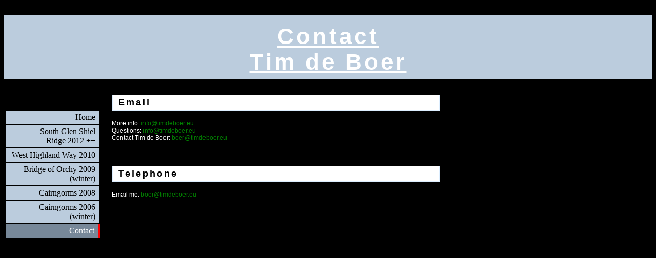

--- FILE ---
content_type: text/html; charset=UTF-8
request_url: http://timdeboer.eu/contact.html
body_size: 698
content:
<?xml version="1.0" encoding="UTF-8"?>
<!DOCTYPE html
     PUBLIC "-//W3C//DTD XHTML 1.0 Strict//EN"
    "http://www.w3.org/TR/xhtml1/DTD/xhtml1-strict.dtd">

<html xmlns="http://www.w3.org/1999/xhtml" xml:lang="en" lang="en">
<head>
      <link rel="stylesheet" type="text/css" href="index.css"/>
      <title>Homepage van Tim de Boer: *Contact me*</title>
      <meta name="keywords" content="bierbroeders, schotland, wandelen, volleybal, bier, vakantie, scotland, highlands, bergen, cairngorm, feesten" />
      <meta name="description" content="Contact Tim de Boer" />
</head>




<body>

<h1>Contact<br /> Tim de Boer</h1>

<div class="menu">
      <h2 class="hide">Site Navigation</h2>
      <ul>
        <li><a href="./index.html">Home</a></li>
		  <li><a href="./schotland2012.html">South Glen Shiel<br />Ridge 2012 ++</a></li>         
        <li><a href="./schotland2010.html">West Highland Way 2010</a></li>
        <li><a href="./schotland2009.html">Bridge of Orchy 2009<br />(winter)</a></li>
        <li><a href="./schotland2008.html">Cairngorms 2008</a></li>
        <li><a href="./schotland.html">Cairngorms 2006<br />(winter)</a></li>
        <li><span>Contact</span></li>
      </ul>
</div>

<div class="main">
      <h3>Email</h3>
      <p>
         More info: <a href="mailto:info@timdeboer.eu">info@timdeboer.eu</a><br />
         Questions: <a href="mailto:info@timdeboer.eu">info@timdeboer.eu</a><br />
         Contact Tim de Boer: <a href="mailto:info@timdeboer.eu">boer@timdeboer.eu</a>
      </p>
      <br />
      <h3>Telephone</h3>
      <p>
         Email me: <a href="mailto:info@timdeboer.eu">boer@timdeboer.eu</a>
      </p>
</div>
</body>
</html>


--- FILE ---
content_type: text/css; charset=UTF-8
request_url: http://timdeboer.eu/index.css
body_size: 734
content:


.hide
{
display: none;
}

h1
{
font-family: Arial;
font-size: 44px;
letter-spacing: 5px;
color: white;
text-decoration: underline;
text-align: center;
padding: 0.7ex 0 0.4ex 0px;
}

p
{
font-family: Arial;
font-size: 12px;
color: white;
}
 
th
{
font-family: Arial;
font-size: 16px;
letter-spacing: 3px;
color: #ffffff;
}

caption
{
font-family: Arial;
font-size: 20px;
letter-spacing: 2px;
color: yellow;
}

/* ------------------------------------------------ */

/* begin menu div */

div.menu
{
position: absolute;
left: 0;
width: 185px;
margin: 30px 0 0 10px;
padding: 0 0 1px 0;
text-align: right;

}

div.menu a 
{
text-decoration: none;
}

div.menu ul
{
  margin: 0;
  padding: 0;
  list-style: none;
}

div.menu ul a, div.menu ul span
{
    display: block;
    border: solid black 1px;
    padding: 4px 8px;
}

div.menu ul a:hover 
{

border-right: solid black 3px;
}

div.menu ul li a.separator 
{
margin-top: 2px;
}

div.menu ul span
{
border-right: solid red 3px;
}

div.menu ul ul a, div.menu ul ul span {
    margin: -4px 1px 3px 15px;
    padding: 1px 8px 1px 8px;
    font-size: 80%;
    text-align: left    
}

div.menu ul ul a:hover {
    margin: -4px 0 3px 15px;
    padding: 1px 8px 1px 8px;
    border-right: solid black 3px;
}

div.menu li 
{
margin: 0;
padding: 0;
display: inline;
}

/* eind menu div */

/* --------------------------------------------------------- */

/* begin main div */

div.main
{
text-align: left;
margin: 10px 0px 0 210px;
width:640px;
}


div.main h2
{
font-family: Arial;
font-size: 18px;
letter-spacing: 3px;
color: red;
text-decoration: underline;
}

div.main h3
{
font-family: Arial;
font-size: 18px;
letter-spacing: 3px;
text-decoration: none;
border: solid black 1px;
text-align: left;
padding: 4px 40px 4px 10px;
border: solid #def 1px;
border-left: solid #def 3px;
}

div.main h4
{
font-family: Arial;
font-size: 12px;
color: red;
}

div.main a 
{
text-decoration: none;
}

div.main a:hover
{
text-decoration: underline;
}


/* eind main div*/


/* ------------------------------------------------ */


/* background colors */

body
{
background: black;
}

div.menu 
{
background: black;
}

div.menu a {
    background: #bcd;
}

div.main h3
{
background: white;
}

div.menu span, div.menu a:hover {
    background: #789;
}

h1 { 
    background: #bcd;
}

/* --------------------------------------------------------- */

/* text colors */

body a
{
color: green;
}

div.menu a {
    color: black;
}

div.menu a:visited {
    color: #567;
}


div.main a {
    color: 33CC00;
}

div.main a:visited {
    color: 006600;
}

h1, div.menu span {
    color: white;
}





